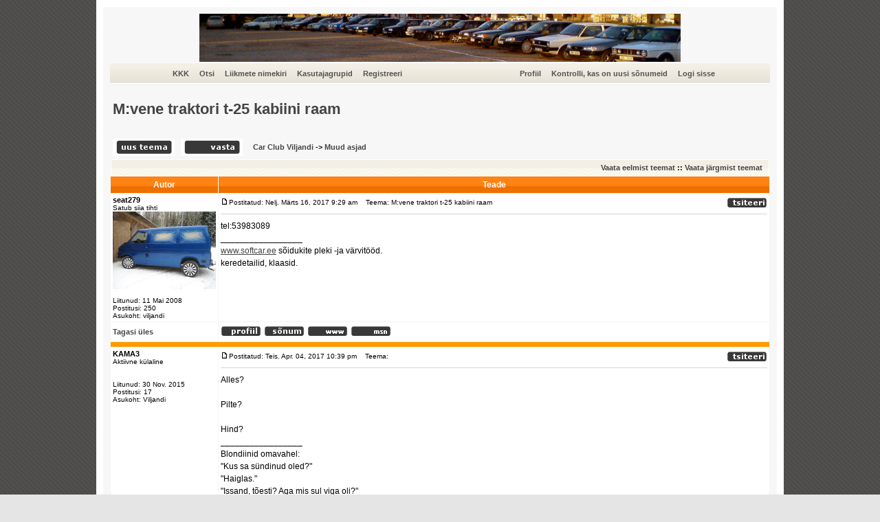

--- FILE ---
content_type: text/html; charset=UTF-8
request_url: https://www.ccv.ee/foorum/viewtopic.php?p=61068&sid=7a408bdbfbabc4d15c71cd72a8a93816
body_size: 7178
content:
<!DOCTYPE HTML PUBLIC "-//W3C//DTD HTML 4.01 Transitional//EN">
<html dir="ltr">
<head>
<meta http-equiv="Content-Type" content="text/html; charset=utf-8">
<meta http-equiv="Content-Style-Type" content="text/css">
<script type="text/javascript" src="js/jquery1.4.2.js"></script>
<script type="text/javascript" src="js/sd.js"></script>

<link rel="top" href="./index.php?sid=fd23a26652d5ce5c39640143cf7134b2" title="Car Club Viljandi " />
<link rel="search" href="./search.php?sid=fd23a26652d5ce5c39640143cf7134b2" title="Otsi" />
<link rel="help" href="./faq.php?sid=fd23a26652d5ce5c39640143cf7134b2" title="KKK" />
<link rel="author" href="./memberlist.php?sid=fd23a26652d5ce5c39640143cf7134b2" title="Liikmete nimekiri" />
<link rel="prev" href="viewtopic.php?t=6037&amp;view=previous&amp;sid=fd23a26652d5ce5c39640143cf7134b2" title="Vaata eelmist teemat" />
<link rel="next" href="viewtopic.php?t=6037&amp;view=next&amp;sid=fd23a26652d5ce5c39640143cf7134b2" title="Vaata järgmist teemat" />
<link rel="up" href="viewforum.php?f=19&amp;sid=fd23a26652d5ce5c39640143cf7134b2" title="Muud asjad" />
<link rel="chapter forum" href="viewforum.php?f=2&amp;sid=fd23a26652d5ce5c39640143cf7134b2" title="Club" />
<link rel="chapter forum" href="viewforum.php?f=9&amp;sid=fd23a26652d5ce5c39640143cf7134b2" title="Üritused" />
<link rel="chapter forum" href="viewforum.php?f=5&amp;sid=fd23a26652d5ce5c39640143cf7134b2" title="Vaba teema" />
<link rel="chapter forum" href="viewforum.php?f=17&amp;sid=fd23a26652d5ce5c39640143cf7134b2" title="Teenindus" />
<link rel="chapter forum" href="viewforum.php?f=3&amp;sid=fd23a26652d5ce5c39640143cf7134b2" title="Kõik autodest" />
<link rel="chapter forum" href="viewforum.php?f=7&amp;sid=fd23a26652d5ce5c39640143cf7134b2" title="Kasutajate autod" />
<link rel="chapter forum" href="viewforum.php?f=10&amp;sid=fd23a26652d5ce5c39640143cf7134b2" title="Kasutajate endised autod" />
<link rel="chapter forum" href="viewforum.php?f=6&amp;sid=fd23a26652d5ce5c39640143cf7134b2" title="Sõidukid/varuosad" />
<link rel="chapter forum" href="viewforum.php?f=12&amp;sid=fd23a26652d5ce5c39640143cf7134b2" title="Veljed/rehvid" />
<link rel="chapter forum" href="viewforum.php?f=13&amp;sid=fd23a26652d5ce5c39640143cf7134b2" title="Audio" />
<link rel="chapter forum" href="viewforum.php?f=19&amp;sid=fd23a26652d5ce5c39640143cf7134b2" title="Muud asjad" />
<link rel="chapter forum" href="viewforum.php?f=14&amp;sid=fd23a26652d5ce5c39640143cf7134b2" title="Teenused" />

<title>Car Club Viljandi :: Vaata teemat - M:vene traktori t-25 kabiini raam</title>
<!-- link rel="stylesheet" href="templates/xand/xand.css" type="text/css" -->
<style type="text/css">
<!--
/*
  The original xand Theme for phpBB version 2+
  Created by subBlue design
  http://www.subBlue.com

  NOTE: These CSS definitions are stored within the main page body so that you can use the phpBB2
  theme administration centre. When you have finalised your style you could cut the final CSS code
  and place it in an external file, deleting this section to save bandwidth.
*/

/* General page style. The scroll bar colours only visible in IE5.5+ */
body {
    margin: 0px; 0px; 0px; 0px;
	background-image: url(templates/xand/images/asd.gif);
		background-repeat: repeat;
	scrollbar-face-color: #DEE3E7;
	scrollbar-highlight-color: #FFFFFF;
	scrollbar-shadow-color: #DEE3E7;
	scrollbar-3dlight-color: #D1D7DC;
	scrollbar-arrow-color:  #444444;
	scrollbar-track-color: #EFEFEF;
	scrollbar-darkshadow-color: #98AAB1;
}

/* General font families for common tags */
font,th,td,p { font-family: Verdana, Arial, Helvetica, sans-serif }
a:link,a:active,a:visited { color : #444444; }
a:hover		{ text-decoration: bold; color : #FF6C00; }
hr	{ height: 0px; border: solid #D1D7DC 0px; border-top-width: 1px;}

/* This is the border line & background colour round the entire page */
.bodyline	{ background-color: #F7F7F7; border: 10px #FFFFFF solid; }

/* This is the outline round the main forum tables */
.forumline	{ background-color: #F5F5F5; border: 0px #006699 solid; }

/* Main table cell colours and backgrounds */
td.row1	{ background-color: #FFFFFF; }
td.row2	{ background-color: #FFFFFF; }
td.row3	{ background-color: #FFFFFF; }

/*
  This is for the table cell above the Topics, Post & Last posts on the index.php page
  By default this is the fading out gradiated silver background.
  However, you could replace this with a bitmap specific for each forum
*/
td.rowpic {
		background-color: #FFFFFF;
		background-image: url(templates/xand/images/cellpic2.jpg);
		background-repeat: repeat-y;
}

/* Header cells - the blue and silver gradient backgrounds */
th	{
	color: #FFFFFF; font-size: 12px; font-weight : bold;
	background-color: #444444; height: 34px;
	background-image: url(templates/xand/images/cellpic3.gif);
}

td.cat,td.catHead,td.catSides,td.catLeft,td.catRight,td.catBottom {
			background-image: url(templates/xand/images/cellpic1.gif);
			background-color:#D1D7DC; border: #FFFFFF; border-style: solid; height: 28px;
}

/*
  Setting additional nice inner borders for the main table cells.
  The names indicate which sides the border will be on.
  Don't worry if you don't understand this, just ignore it :-)
*/
td.cat,td.catHead,td.catBottom {
	height: 24px;
	border-width: 0px 0px 0px 0px;
}
th.thHead,th.thSides,th.thTop,th.thLeft,th.thRight,th.thBottom,th.thCornerL,th.thCornerR {
	font-weight: bold; border: #FFFFFF; border-style: solid; height: 24px;
}
td.row3Right,td.spaceRow {
	background-color: #FE9B00; border: #FFFFFF; border-style: solid;
}

th.thHead,td.catHead { font-size: 12px; border-width: 1px 1px 0px 1px; }
th.thSides,td.catSides,td.spaceRow	 { border-width: 0px 0px 0px 0px; }
th.thRight,td.catRight,td.row3Right	 { border-width: 0px 0px 0px 0px; }
th.thLeft,td.catLeft	  { border-width: 0px 0px 0px 0px; }
th.thBottom,td.catBottom  { border-width: 0px 0px 0px 0px; }
th.thTop	 { border-width: 0px 0px 0px 0px; }
th.thCornerL { border-width: 0px 0px 0px 0px; }
th.thCornerR { border-width: 0px 0px 0px 0px; }

/* The largest text used in the index page title and toptic title etc. */
.maintitle	{
	font-weight: bold; font-size: 22px; font-family: "Trebuchet MS",Verdana, Arial, Helvetica, sans-serif;
	text-decoration: none; line-height : 120%; color : #000000;
}

/* General text */
.gen { font-size : 12px; }
.genmed { font-size : 11px; }
.gensmall { font-size : 10px; }
.gen,.genmed,.gensmall { color : #000000; }
a.gen,a.genmed,a.gensmall { color: #444444; text-decoration: none; }
a.gen:hover,a.genmed:hover,a.gensmall:hover	{ color: #FF6C00; text-decoration: bold; }

/* The register, login, search etc links at the top of the page */
.mainmenu		{ font-size : 11px; color : #444444 }
a.mainmenu		{ font-size: 11px;
	color:#525252;
	text-decoration:none;
	font-weight:bold;
	padding: 3px;  }
a.mainmenu:hover{ color:#FFFFFF;
	text-decoration:none;
	background-color:#FF9000;
	padding: 3px; }

/* Forum category titles */
.cattitle		{ font-weight: bold; font-size: 12px ; letter-spacing: 1px; color : #444444}
a.cattitle		{ text-decoration: none; color : #444444; }
a.cattitle:hover{ text-decoration: bold; }

/* Forum title: Text and link to the forums used in: index.php */
.forumlink		{ font-weight: bold; font-size: 12px; color : #444444; }
a.forumlink 	{ text-decoration: none; color : #444444; }
a.forumlink:hover{ text-decoration: bold; color : #FF6C00; }

/* Used for the navigation text, (Page 1,2,3 etc) and the navigation bar when in a forum */
.nav			{ font-weight: bold; font-size: 11px; color : #000000;}
a.nav			{ text-decoration: none; color : #444444; }
a.nav:hover		{ text-decoration: bold; }

/* titles for the topics: could specify viewed link colour too */
.topictitle,h1,h2	{ font-weight: bold; font-size: 11px; color : #000000; }
a.topictitle:link   { text-decoration: none; color : #444444; }
a.topictitle:visited { text-decoration: none; color : #5F5F5F; }
a.topictitle:hover	{ text-decoration: bold; color : #FF6C00; }

/* Name of poster in viewmsg.php and viewtopic.php and other places */
.name			{ font-size : 11px; color : #000000;}

/* Location, number of posts, post date etc */
.postdetails		{ font-size : 10px; color : #000000; }

/* The content of the posts (body of text) */
.postbody { font-size : 12px; line-height: 18px}
a.postlink:link	{ text-decoration: none; color : #444444 }
a.postlink:visited { text-decoration: none; color : #5F5F5F; }
a.postlink:hover { text-decoration: bold; color : #FF6C00}

/* Quote & Code blocks */
.code {
	font-family: Courier, 'Courier New', sans-serif; font-size: 11px; color: #006600;
	background-color: #FAFAFA; border: #D1D7DC; border-style: solid;
	border-left-width: 1px; border-top-width: 1px; border-right-width: 1px; border-bottom-width: 1px
}

.quote {
	font-family: Verdana, Arial, Helvetica, sans-serif; font-size: 11px; color: #444444; line-height: 125%;
	background-color: #FAFAFA; border: #D1D7DC; border-style: solid;
	border-left-width: 1px; border-top-width: 1px; border-right-width: 1px; border-bottom-width: 1px
}

/* Copyright and bottom info */
.copyright		{ font-size: 10px; font-family: Verdana, Arial, Helvetica, sans-serif; color: #444444; letter-spacing: -1px;}
a.copyright		{ color: #444444; text-decoration: none;}
a.copyright:hover { color: #000000; text-decoration: bold;}

/* Form elements */
input,textarea, select {
	color : #000000;
	font: normal 11px Verdana, Arial, Helvetica, sans-serif;
	border-color : #000000;
}

/* The text input fields background colour */
input.post, textarea.post, select {
	background-color : #FFFFFF;
}

input { text-indent : 2px; }

/* The buttons used for bbCode styling in message post */
input.button {
	background-color : #EFEFEF;
	color : #000000;
	font-size: 11px; font-family: Verdana, Arial, Helvetica, sans-serif;
}

/* The main submit button option */
input.mainoption {
	background-color : #FAFAFA;
	font-weight : bold;
}

/* None-bold submit button */
input.liteoption {
	background-color : #FAFAFA;
	font-weight : normal;
}

/* This is the line in the posting page which shows the rollover
  help line. This is actually a text box, but if set to be the same
  colour as the background no one will know ;)
*/
.helpline { background-color: #DEE3E7; border-style: none; }


.sd_container{
 font-family: Verdana;
 margin:0;
 position: absolute;
 background-color: #fff;
 border: solid 1px #000;
 font-size: 12px;
 text-align:left;
 width: 600px;
 background-image: url(images/dialog.png);
 background-repeat: no-repeat;
 padding-bottom: 10px;
}
.sd_header{
 font-size: 125%;
 font-weight:bold;
 margin-bottom: 10px;
}
.sd_content
.sd_footer{
 color: #a0a0a0;
 margin-top: 7px;
}
.sd_overlay{
 position: absolute;
 margin:0;
 padding: 0;
 top: 0;
 left: 0;
 background-color: #222;
 z-index: 99999;
}
.sd_closelabel{
border-left: 1px solid #fff;
border-bottom: 1px solid #fff;
 position:absolute;
 width:60px;
 height:15px;
 line-height:15px;
 top:0;
 left:0;
 padding:3px;
 text-align:center;
 background-color:#ccc;
}
.sd_closelabel a {
 text-decoration:none;
 color: #222;
 font-size: 12px;
 font-weight:bold;
}
.mycontent {
	color: #fff;
	font-family: Tahoma;
	font-size: 11px;
	padding-left: 10px;
	width: 600px;
	height: 174px;
	overflow: auto;
}
.mycontent P {
	 padding:0px; margin:0px; display: inline;
}
.myheader {
	height: 30px;
	padding-left: 20px;
	padding-top: 10px;
}
.myheader H2 { padding:0px; margin:0px; display: inline; font-weight: normal; font-family: Tahoma; font-size: 18px; color: #fff }
.mycontent h3 { display: block;
font-size: 13px;
font-weight: bold;
margin-bottom: 12px;
margin-left: 0px;
margin-right: 0px;
margin-top: 12px; }

.postbody img {
  max-width: 750px;
}

/* Import the fancy styles for IE only (NS4.x doesn't use the @import function) */
@import url("templates/xand/formIE.css");
-->
</style>
</head>
<body bgcolor="#E5E5E5" text="#000000" link="#444444" vlink="#5F5F5F">
<div style="display: none">
<a href="#" rel="pm_dialog_c" id="pm_dialog">open</a>
<div style="display:none;" id="pm_dialog_c">
	<div class="myheader"><h2>Uued kirjad</h2></div>
	<div class="mycontent"><h3>Uued kirjad</h3>
	<p>
	Uued privaats�numid ootavad teid Postkastis<br>
	Vajutage <a href="privmsg.php?folder=inbox" style="color: #fff">Siia</a>, et minna oma Postkasti juurde</p>
</div>
</div>
</div>
<a name="top"></a>

<table width="1000px" cellspacing="0" cellpadding="10" border="0" align="center">
	<tr>
		<td class="bodyline"><table width="100%" cellspacing="0" cellpadding="0" border="0">
			<tr>
				<td align="center" width="100%" valign="middle">
<a href="http://www.ccv.ee/foorum/index.php"><img src="templates/xand/images/top.gif" border="0"></a>
<!--					<div style="float: left;width: 100px; height: 70px; background-color: #fff" id="facebook">
						<iframe id="blockrandom" name="fanbox" src="http://www.facebook.com/plugins/likebox.php?href=http://www.facebook.com/carclubviljandi&width=255&colorscheme=light&show_faces=false&border_color&stream=false&header=false&height=70&footer=false" width="255" height="70" scrolling="no" align="top" frameborder="0" class="wrapper"></iframe>
					</div>-->
				<table width="100%" border="0" cellpadding="2" cellspacing="0" background="templates/xand/images/menu.gif">
					<tr>
						<td height="34" align="center" valign="middle" nowrap="nowrap"><span class="mainmenu">&nbsp;<a href="faq.php?sid=fd23a26652d5ce5c39640143cf7134b2" class="mainmenu">KKK</a>&nbsp; &nbsp;<a href="search.php?sid=fd23a26652d5ce5c39640143cf7134b2" class="mainmenu">Otsi</a>&nbsp; &nbsp;<a href="memberlist.php?sid=fd23a26652d5ce5c39640143cf7134b2" class="mainmenu">Liikmete nimekiri</a>&nbsp; &nbsp;<a href="groupcp.php?sid=fd23a26652d5ce5c39640143cf7134b2" class="mainmenu">Kasutajagrupid</a>&nbsp;
						&nbsp;<a href="profile.php?mode=register&amp;sid=fd23a26652d5ce5c39640143cf7134b2" class="mainmenu">Registreeri</a>&nbsp;
						</span>
						<td height="34" align="center" valign="middle" nowrap="nowrap"><span class="mainmenu">&nbsp;<a href="profile.php?mode=editprofile&amp;sid=fd23a26652d5ce5c39640143cf7134b2" class="mainmenu">Profiil</a>&nbsp; &nbsp;<a href="privmsg.php?folder=inbox&amp;sid=fd23a26652d5ce5c39640143cf7134b2" class="mainmenu">Kontrolli, kas on uusi sõnumeid</a>&nbsp; &nbsp;<a href="login.php?sid=fd23a26652d5ce5c39640143cf7134b2" class="mainmenu">Logi sisse</a>&nbsp;</span></td>
					</tr>
				</table></td>
			</tr>
		</table>
		<br />


<table width="100%" cellspacing="2" cellpadding="2" border="0">
  <tr>
	<td align="left" valign="bottom" colspan="2"><a class="maintitle" href="viewtopic.php?t=6037&amp;start=0&amp;postdays=0&amp;postorder=asc&amp;highlight=&amp;sid=fd23a26652d5ce5c39640143cf7134b2">M:vene traktori t-25 kabiini raam</a><br />
	  <span class="gensmall"><b></b><br />
	  &nbsp; </span></td>
  </tr>
</table>

<table width="100%" cellspacing="2" cellpadding="2" border="0">
  <tr>
	<td align="left" valign="bottom" nowrap="nowrap"><span class="nav"><a href="posting.php?mode=newtopic&amp;f=19&amp;sid=fd23a26652d5ce5c39640143cf7134b2"><img src="templates/xand/images/lang_english/post.gif" border="0" alt="Uus teema" align="middle" /></a>&nbsp;&nbsp;&nbsp;<a href="posting.php?mode=reply&amp;t=6037&amp;sid=fd23a26652d5ce5c39640143cf7134b2"><img src="templates/xand/images/lang_english/reply.gif" border="0" alt="Vasta teemale" align="middle" /></a></span></td>
	<td align="left" valign="middle" width="100%"><span class="nav">&nbsp;&nbsp;&nbsp;<a href="index.php?sid=fd23a26652d5ce5c39640143cf7134b2" class="nav">Car Club Viljandi </a>
	  -> <a href="viewforum.php?f=19&amp;sid=fd23a26652d5ce5c39640143cf7134b2" class="nav">Muud asjad</a></span></td>
  </tr>
</table>

<table class="forumline" width="100%" cellspacing="1" cellpadding="3" border="0">
	<tr align="right">
		<td class="catHead" colspan="2" height="28"><span class="nav"><a href="viewtopic.php?t=6037&amp;view=previous&amp;sid=fd23a26652d5ce5c39640143cf7134b2" class="nav">Vaata eelmist teemat</a> :: <a href="viewtopic.php?t=6037&amp;view=next&amp;sid=fd23a26652d5ce5c39640143cf7134b2" class="nav">Vaata järgmist teemat</a> &nbsp;</span></td>
	</tr>
	
	<tr>
		<th class="thLeft" width="150" height="26" nowrap="nowrap">Autor</th>
		<th class="thRight" nowrap="nowrap">Teade</th>
	</tr>
	<tr>
		<td width="150" align="left" valign="top" class="row1"><span class="name"><a name="61065"></a><b>seat279</b></span><br /><span class="postdetails">Satub siia tihti<br /><img src="images/avatars/38734460649a5c893afc5e.jpg" alt="" border="0" /><br /><br />Liitunud: 11 Mai 2008<br />Postitusi: 250<br />Asukoht: viljandi</span><br /></td>
		<td class="row1" width="100%" height="28" valign="top"><table width="100%" border="0" cellspacing="0" cellpadding="0">
			<tr>
				<td width="100%"><a href="viewtopic.php?p=61065&amp;sid=fd23a26652d5ce5c39640143cf7134b2#61065"><img src="templates/xand/images/icon_minipost.gif" width="12" height="9" alt="Postitus" title="Postitus" border="0" /></a><span class="postdetails">Postitatud: Nelj. Märts 16, 2017 9:29 am<span class="gen">&nbsp;</span>&nbsp; &nbsp;Teema: M:vene traktori t-25 kabiini raam</span></td>
				<td valign="top" nowrap="nowrap"><a href="posting.php?mode=quote&amp;p=61065&amp;sid=fd23a26652d5ce5c39640143cf7134b2"><img src="templates/xand/images/lang_english/icon_quote.gif" alt="Vasta viitega" title="Vasta viitega" border="0" /></a>   </td>
			</tr>
			<tr>
				<td colspan="2"><hr /></td>
			</tr>
			<tr>
				<td colspan="2"><span class="postbody">tel:53983089<br />_________________<br /><a href="http://www.softcar.ee" target="_blank">www.softcar.ee</a>  sõidukite pleki -ja värvitööd.
<br />
keredetailid, klaasid.</span><span class="gensmall"></span></td>
			</tr>
		</table></td>
	</tr>
	<tr>
		<td class="row1" width="150" align="left" valign="middle"><span class="nav"><a href="#top" class="nav">Tagasi üles</a></span></td>
		<td class="row1" width="100%" height="28" valign="bottom" nowrap="nowrap"><table cellspacing="0" cellpadding="0" border="0" height="18" width="18">
			<tr>
				<td valign="middle" nowrap="nowrap"><a href="profile.php?mode=viewprofile&amp;u=616&amp;sid=fd23a26652d5ce5c39640143cf7134b2"><img src="templates/xand/images/lang_english/icon_profile.gif" alt="Vaata kasutaja profiili" title="Vaata kasutaja profiili" border="0" /></a> <a href="privmsg.php?mode=post&amp;u=616&amp;sid=fd23a26652d5ce5c39640143cf7134b2"><img src="templates/xand/images/lang_english/icon_pm.gif" alt="Saada privaatsõnum" title="Saada privaatsõnum" border="0" /></a>  <a href="http://www.softcar.ee" target="_userwww"><img src="templates/xand/images/lang_english/icon_www.gif" alt="Vaata liikme veebilehte" title="Vaata liikme veebilehte" border="0" /></a>   <a href="profile.php?mode=viewprofile&amp;u=616&amp;sid=fd23a26652d5ce5c39640143cf7134b2"><img src="templates/xand/images/lang_english/icon_msnm.gif" alt="MSN Messenger" title="MSN Messenger" border="0" /></a><script language="JavaScript" type="text/javascript"><!--

	if ( navigator.userAgent.toLowerCase().indexOf('mozilla') != -1 && navigator.userAgent.indexOf('5.') == -1 && navigator.userAgent.indexOf('6.') == -1 )
		document.write(' ');
	else
		document.write('</td><td>&nbsp;</td><td valign="top" nowrap="nowrap"><div style="position:relative"><div style="position:absolute"></div><div style="position:absolute;left:3px;top:-1px"></div></div>');

				//--></script><noscript></noscript></td>
			</tr>
		</table></td>
	</tr>
	<tr>
		<td class="spaceRow" colspan="2" height="1"><img src="templates/xand/images/spacer.gif" alt="" width="1" height="1" /></td>
	</tr>
	<tr>
		<td width="150" align="left" valign="top" class="row2"><span class="name"><a name="61068"></a><b>KAMA3</b></span><br /><span class="postdetails">Aktiivne külaline<br /><br /><br />Liitunud: 30 Nov. 2015<br />Postitusi: 17<br />Asukoht: Viljandi</span><br /></td>
		<td class="row2" width="100%" height="28" valign="top"><table width="100%" border="0" cellspacing="0" cellpadding="0">
			<tr>
				<td width="100%"><a href="viewtopic.php?p=61068&amp;sid=fd23a26652d5ce5c39640143cf7134b2#61068"><img src="templates/xand/images/icon_minipost.gif" width="12" height="9" alt="Postitus" title="Postitus" border="0" /></a><span class="postdetails">Postitatud: Teis. Apr. 04, 2017 10:39 pm<span class="gen">&nbsp;</span>&nbsp; &nbsp;Teema: </span></td>
				<td valign="top" nowrap="nowrap"><a href="posting.php?mode=quote&amp;p=61068&amp;sid=fd23a26652d5ce5c39640143cf7134b2"><img src="templates/xand/images/lang_english/icon_quote.gif" alt="Vasta viitega" title="Vasta viitega" border="0" /></a>   </td>
			</tr>
			<tr>
				<td colspan="2"><hr /></td>
			</tr>
			<tr>
				<td colspan="2"><span class="postbody">Alles?
<br />

<br />
Pilte?
<br />

<br />
Hind?<br />_________________<br />Blondiinid omavahel:
<br />
&quot;Kus sa sündinud oled?&quot;
<br />
&quot;Haiglas.&quot;
<br />
&quot;Issand, tõesti? Aga mis sul viga oli?&quot;</span><span class="gensmall"></span></td>
			</tr>
		</table></td>
	</tr>
	<tr>
		<td class="row2" width="150" align="left" valign="middle"><span class="nav"><a href="#top" class="nav">Tagasi üles</a></span></td>
		<td class="row2" width="100%" height="28" valign="bottom" nowrap="nowrap"><table cellspacing="0" cellpadding="0" border="0" height="18" width="18">
			<tr>
				<td valign="middle" nowrap="nowrap"><a href="profile.php?mode=viewprofile&amp;u=1140&amp;sid=fd23a26652d5ce5c39640143cf7134b2"><img src="templates/xand/images/lang_english/icon_profile.gif" alt="Vaata kasutaja profiili" title="Vaata kasutaja profiili" border="0" /></a> <a href="privmsg.php?mode=post&amp;u=1140&amp;sid=fd23a26652d5ce5c39640143cf7134b2"><img src="templates/xand/images/lang_english/icon_pm.gif" alt="Saada privaatsõnum" title="Saada privaatsõnum" border="0" /></a>     <script language="JavaScript" type="text/javascript"><!--

	if ( navigator.userAgent.toLowerCase().indexOf('mozilla') != -1 && navigator.userAgent.indexOf('5.') == -1 && navigator.userAgent.indexOf('6.') == -1 )
		document.write(' ');
	else
		document.write('</td><td>&nbsp;</td><td valign="top" nowrap="nowrap"><div style="position:relative"><div style="position:absolute"></div><div style="position:absolute;left:3px;top:-1px"></div></div>');

				//--></script><noscript></noscript></td>
			</tr>
		</table></td>
	</tr>
	<tr>
		<td class="spaceRow" colspan="2" height="1"><img src="templates/xand/images/spacer.gif" alt="" width="1" height="1" /></td>
	</tr>
	<tr align="center">
		<td class="catBottom" colspan="2" height="28"><table cellspacing="0" cellpadding="0" border="0">
			<tr><form method="post" action="viewtopic.php?t=6037&amp;start=0&amp;sid=fd23a26652d5ce5c39640143cf7134b2">
				<td align="center"><span class="gensmall">Reasta teated: <select name="postdays"><option value="0" selected="selected">Kõik teated</option><option value="1">1 Päev</option><option value="7">7 Päeva</option><option value="14">2 Nädalat</option><option value="30">1 Kuu</option><option value="90">3 Kuud</option><option value="180">6 Kuud</option><option value="364">1 Aasta</option></select>&nbsp;<select name="postorder"><option value="asc" selected="selected">Vanemad ees</option><option value="desc">Uuemad ees</option></select>&nbsp;<input type="submit" value="Mine" class="liteoption" name="submit" /></span></td>
			</form></tr>
		</table></td>
	</tr>
</table>

<table width="100%" cellspacing="2" cellpadding="2" border="0" align="center">
  <tr>
	<td align="left" valign="middle" nowrap="nowrap"><span class="nav"><a href="posting.php?mode=newtopic&amp;f=19&amp;sid=fd23a26652d5ce5c39640143cf7134b2"><img src="templates/xand/images/lang_english/post.gif" border="0" alt="Uus teema" align="middle" /></a>&nbsp;&nbsp;&nbsp;<a href="posting.php?mode=reply&amp;t=6037&amp;sid=fd23a26652d5ce5c39640143cf7134b2"><img src="templates/xand/images/lang_english/reply.gif" border="0" alt="Vasta teemale" align="middle" /></a></span></td>
	<td align="left" valign="middle" width="100%"><span class="nav">&nbsp;&nbsp;&nbsp;<a href="index.php?sid=fd23a26652d5ce5c39640143cf7134b2" class="nav">Car Club Viljandi </a>
	  -> <a href="viewforum.php?f=19&amp;sid=fd23a26652d5ce5c39640143cf7134b2" class="nav">Muud asjad</a></span></td>
	<td align="right" valign="top" nowrap="nowrap"><span class="gensmall">Kõik ajad on GMT + 3 Tundi</span><br /><span class="nav"></span>
	  </td>
  </tr>
  <tr>
	<td align="left" colspan="3"><span class="nav">Lehekülg <b>1</b>, lehekülgi kokku <b>1</b></span></td>
  </tr>
</table>

<table width="100%" cellspacing="2" border="0" align="center">
  <tr>
	<td width="40%" valign="top" nowrap="nowrap" align="left"><span class="gensmall"></span><br />
	  &nbsp;<br />
	  </td>
	<td align="right" valign="top" nowrap="nowrap">
<form method="get" name="jumpbox" action="viewforum.php?sid=fd23a26652d5ce5c39640143cf7134b2" onSubmit="if(document.jumpbox.f.value == -1){return false;}"><table cellspacing="0" cellpadding="0" border="0">
	<tr>
		<td nowrap="nowrap"><span class="gensmall">Hüppa:&nbsp;<select name="f" onchange="if(this.options[this.selectedIndex].value != -1){ forms['jumpbox'].submit() }"><option value="-1">Vali alafoorum</option><option value="-1">&nbsp;</option><option value="-1">CCV foorum</option><option value="-1">----------------</option><option value="2">Club</option><option value="9">Üritused</option><option value="5">Vaba teema</option><option value="17">Teenindus</option><option value="-1">&nbsp;</option><option value="-1">CCV & autod</option><option value="-1">----------------</option><option value="3">Kõik autodest</option><option value="7">Kasutajate autod</option><option value="10">Kasutajate endised autod</option><option value="-1">&nbsp;</option><option value="-1">CCV market</option><option value="-1">----------------</option><option value="6">Sõidukid/varuosad</option><option value="12">Veljed/rehvid</option><option value="13">Audio</option><option value="19"selected="selected">Muud asjad</option><option value="14">Teenused</option></select><input type="hidden" name="sid" value="fd23a26652d5ce5c39640143cf7134b2" />&nbsp;<input type="submit" value="Mine" class="liteoption" /></span></td>
	</tr>
</table></form>

<span class="gensmall">Te <b>ei saa</b> teha siia alafoorumisse uusi teemasid<br />Te <b>ei saa</b> vastata siinsetele teemadele<br />Te <b>ei saa</b> muuta oma postitusi<br />Te <b>ei saa</b> kustutada oma postitusi<br />Te <b>ei saa</b> hääletada küsitlustes<br /></span></td>
  </tr>
</table>

<div align="center"><span class="copyright"><br /><br />
<!--
	We request you retain the full copyright notice below including the link to www.phpbb.com.
	This not only gives respect to the large amount of time given freely by the developers
	but also helps build interest, traffic and use of phpBB 2.0. If you cannot (for good
	reason) retain the full copyright we request you at least leave in place the
	Powered by phpBB line, with phpBB linked to www.phpbb.com. If you refuse
	to include even this then support on our forums may be affected.

	The phpBB Group : 2002
// -->
<a href="http://www.ccv.ee/" class="copyright">Vajutage siia, et minna tagasi klubi esilehele</a><br /><br />Car Club Viljandi &copy; 2026<br /></span></div>
<br /><br />
<div align="center" id="facebook2" style="display: none">
<iframe id="blockrandom" name="fanbox" src="http://www.facebook.com/connect/connect.php?id=226392844074904&connections=32&stream=0&locale=et_EE" width="900" height="260" scrolling="no" align="top" frameborder="0" class="wrapper"></iframe>
</div>
		</td>
	</tr>
</table>
<script type="text/javascript">
var gaJsHost = (("https:" == document.location.protocol) ? "https://ssl." : "http://www.");
document.write(unescape("%3Cscript src='" + gaJsHost + "google-analytics.com/ga.js' type='text/javascript'%3E%3C/script%3E"));
</script>
<script type="text/javascript">
try {
var pageTracker = _gat._getTracker("UA-12688373-1");
pageTracker._trackPageview();
} catch(err)
{
}
$(document).ready(function () {
		$("#facebook2").show();
});
</script>
</body>
</html>

